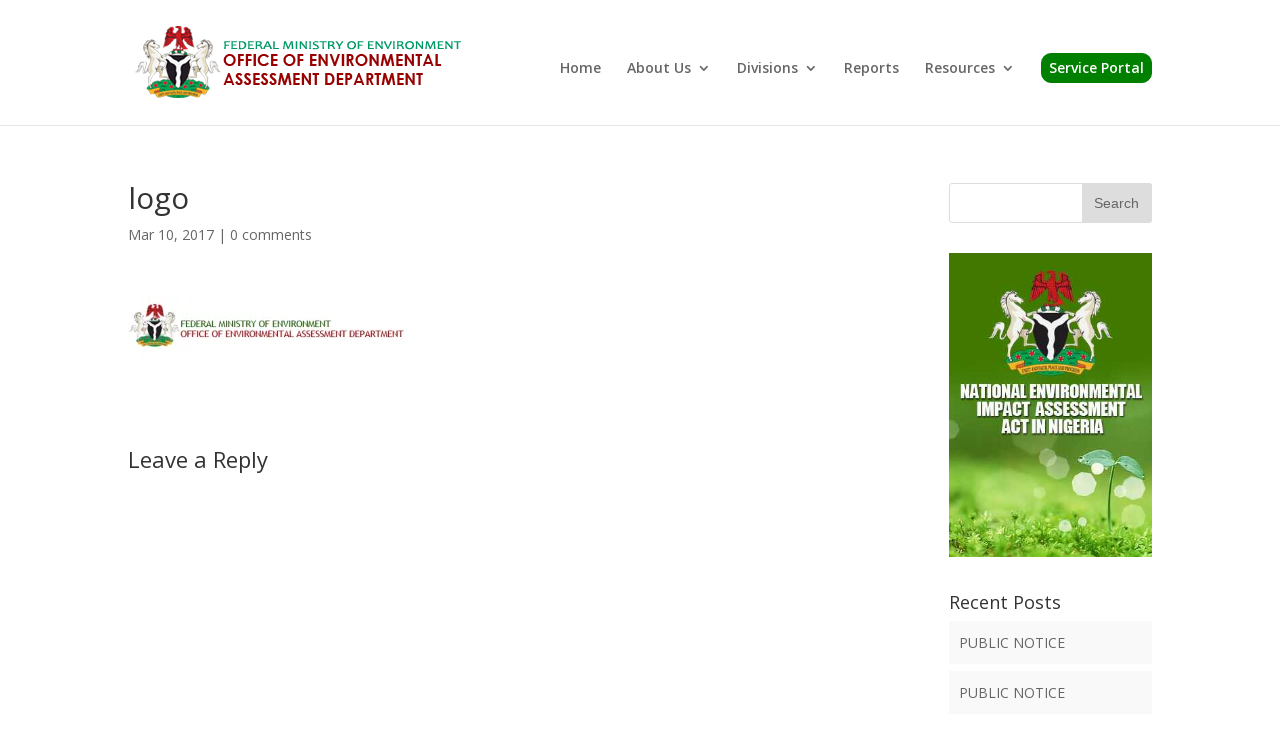

--- FILE ---
content_type: text/html; charset=UTF-8
request_url: https://ead.gov.ng/logo/
body_size: 8546
content:
<!DOCTYPE html>
<!--[if IE 6]>
<html id="ie6" lang="en-GB">
<![endif]-->
<!--[if IE 7]>
<html id="ie7" lang="en-GB">
<![endif]-->
<!--[if IE 8]>
<html id="ie8" lang="en-GB">
<![endif]-->
<!--[if !(IE 6) | !(IE 7) | !(IE 8)  ]><!-->
<html lang="en-GB">
<!--<![endif]-->
<head>
	<meta charset="UTF-8" />
			
	<meta http-equiv="X-UA-Compatible" content="IE=edge">
	<link rel="pingback" href="https://ead.gov.ng/xmlrpc.php" />

		<!--[if lt IE 9]>
	<script src="https://ead.gov.ng/wp-content/themes/Divi/js/html5.js" type="text/javascript"></script>
	<![endif]-->

	<script type="text/javascript">
		document.documentElement.className = 'js';
	</script>

	<script>var et_site_url='https://ead.gov.ng';var et_post_id='305';function et_core_page_resource_fallback(a,b){"undefined"===typeof b&&(b=a.sheet.cssRules&&0===a.sheet.cssRules.length);b&&(a.onerror=null,a.onload=null,a.href?a.href=et_site_url+"/?et_core_page_resource="+a.id+et_post_id:a.src&&(a.src=et_site_url+"/?et_core_page_resource="+a.id+et_post_id))}
</script><title>logo | | Federal Ministry of Environment | EAD</title>
<link rel='dns-prefetch' href='//s0.wp.com' />
<link rel='dns-prefetch' href='//secure.gravatar.com' />
<link rel='dns-prefetch' href='//fonts.googleapis.com' />
<link rel='dns-prefetch' href='//s.w.org' />
<link rel="alternate" type="application/rss+xml" title="| Federal Ministry of Environment | EAD &raquo; Feed" href="https://ead.gov.ng/feed/" />
<link rel="alternate" type="application/rss+xml" title="| Federal Ministry of Environment | EAD &raquo; Comments Feed" href="https://ead.gov.ng/comments/feed/" />
<link rel="alternate" type="application/rss+xml" title="| Federal Ministry of Environment | EAD &raquo; logo Comments Feed" href="https://ead.gov.ng/feed/?attachment_id=305" />
		<script type="text/javascript">
			window._wpemojiSettings = {"baseUrl":"https:\/\/s.w.org\/images\/core\/emoji\/2.2.1\/72x72\/","ext":".png","svgUrl":"https:\/\/s.w.org\/images\/core\/emoji\/2.2.1\/svg\/","svgExt":".svg","source":{"concatemoji":"https:\/\/ead.gov.ng\/wp-includes\/js\/wp-emoji-release.min.js?ver=4.7.3"}};
			!function(a,b,c){function d(a){var b,c,d,e,f=String.fromCharCode;if(!k||!k.fillText)return!1;switch(k.clearRect(0,0,j.width,j.height),k.textBaseline="top",k.font="600 32px Arial",a){case"flag":return k.fillText(f(55356,56826,55356,56819),0,0),!(j.toDataURL().length<3e3)&&(k.clearRect(0,0,j.width,j.height),k.fillText(f(55356,57331,65039,8205,55356,57096),0,0),b=j.toDataURL(),k.clearRect(0,0,j.width,j.height),k.fillText(f(55356,57331,55356,57096),0,0),c=j.toDataURL(),b!==c);case"emoji4":return k.fillText(f(55357,56425,55356,57341,8205,55357,56507),0,0),d=j.toDataURL(),k.clearRect(0,0,j.width,j.height),k.fillText(f(55357,56425,55356,57341,55357,56507),0,0),e=j.toDataURL(),d!==e}return!1}function e(a){var c=b.createElement("script");c.src=a,c.defer=c.type="text/javascript",b.getElementsByTagName("head")[0].appendChild(c)}var f,g,h,i,j=b.createElement("canvas"),k=j.getContext&&j.getContext("2d");for(i=Array("flag","emoji4"),c.supports={everything:!0,everythingExceptFlag:!0},h=0;h<i.length;h++)c.supports[i[h]]=d(i[h]),c.supports.everything=c.supports.everything&&c.supports[i[h]],"flag"!==i[h]&&(c.supports.everythingExceptFlag=c.supports.everythingExceptFlag&&c.supports[i[h]]);c.supports.everythingExceptFlag=c.supports.everythingExceptFlag&&!c.supports.flag,c.DOMReady=!1,c.readyCallback=function(){c.DOMReady=!0},c.supports.everything||(g=function(){c.readyCallback()},b.addEventListener?(b.addEventListener("DOMContentLoaded",g,!1),a.addEventListener("load",g,!1)):(a.attachEvent("onload",g),b.attachEvent("onreadystatechange",function(){"complete"===b.readyState&&c.readyCallback()})),f=c.source||{},f.concatemoji?e(f.concatemoji):f.wpemoji&&f.twemoji&&(e(f.twemoji),e(f.wpemoji)))}(window,document,window._wpemojiSettings);
		</script>
		<meta content="Divi v.3.0.106" name="generator"/><style type="text/css">
img.wp-smiley,
img.emoji {
	display: inline !important;
	border: none !important;
	box-shadow: none !important;
	height: 1em !important;
	width: 1em !important;
	margin: 0 .07em !important;
	vertical-align: -0.1em !important;
	background: none !important;
	padding: 0 !important;
}
</style>
<link rel='stylesheet' id='pt-cv-public-style-css'  href='https://ead.gov.ng/wp-content/plugins/content-views-query-and-display-post-page/public/assets/css/cv.css?ver=2.3.3' type='text/css' media='all' />
<link rel='stylesheet' id='custom-article-cards-css'  href='https://ead.gov.ng/wp-content/plugins/divi-100-article-card/assets/css/style.css?ver=20160602' type='text/css' media='all' />
<link rel='stylesheet' id='divi-fonts-css'  href='https://fonts.googleapis.com/css?family=Open+Sans:300italic,400italic,600italic,700italic,800italic,400,300,600,700,800&#038;subset=latin,latin-ext' type='text/css' media='all' />
<link rel='stylesheet' id='divi-style-css'  href='https://ead.gov.ng/wp-content/themes/Divi-Child/style.css?ver=3.0.106' type='text/css' media='all' />
<link rel='stylesheet' id='recent-posts-widget-with-thumbnails-public-style-css'  href='https://ead.gov.ng/wp-content/plugins/recent-posts-widget-with-thumbnails/public.css?ver=6.9.0' type='text/css' media='all' />
<link rel='stylesheet' id='dashicons-css'  href='https://ead.gov.ng/wp-includes/css/dashicons.min.css?ver=4.7.3' type='text/css' media='all' />
<link rel='stylesheet' id='jetpack_css-css'  href='https://ead.gov.ng/wp-content/plugins/jetpack/css/jetpack.css?ver=5.9' type='text/css' media='all' />
<script type='text/javascript' src='https://ead.gov.ng/wp-includes/js/jquery/jquery.js?ver=1.12.4'></script>
<script type='text/javascript' src='https://ead.gov.ng/wp-includes/js/jquery/jquery-migrate.min.js?ver=1.4.1'></script>
<script type='text/javascript'>
/* <![CDATA[ */
var related_posts_js_options = {"post_heading":"h4"};
/* ]]> */
</script>
<script type='text/javascript' src='https://ead.gov.ng/wp-content/plugins/jetpack/_inc/build/related-posts/related-posts.min.js?ver=20150408'></script>
<link rel='https://api.w.org/' href='https://ead.gov.ng/wp-json/' />
<link rel="EditURI" type="application/rsd+xml" title="RSD" href="https://ead.gov.ng/xmlrpc.php?rsd" />
<link rel="wlwmanifest" type="application/wlwmanifest+xml" href="https://ead.gov.ng/wp-includes/wlwmanifest.xml" /> 
<link rel='shortlink' href='https://wp.me/a8EUtx-4V' />
<link rel="alternate" type="application/json+oembed" href="https://ead.gov.ng/wp-json/oembed/1.0/embed?url=https%3A%2F%2Fead.gov.ng%2Flogo%2F" />
<link rel="alternate" type="text/xml+oembed" href="https://ead.gov.ng/wp-json/oembed/1.0/embed?url=https%3A%2F%2Fead.gov.ng%2Flogo%2F&#038;format=xml" />

<link rel='dns-prefetch' href='//v0.wordpress.com'/>
<link rel='dns-prefetch' href='//i0.wp.com'/>
<link rel='dns-prefetch' href='//i1.wp.com'/>
<link rel='dns-prefetch' href='//i2.wp.com'/>
<link rel='dns-prefetch' href='//jetpack.wordpress.com'/>
<link rel='dns-prefetch' href='//s0.wp.com'/>
<link rel='dns-prefetch' href='//s1.wp.com'/>
<link rel='dns-prefetch' href='//s2.wp.com'/>
<link rel='dns-prefetch' href='//public-api.wordpress.com'/>
<link rel='dns-prefetch' href='//0.gravatar.com'/>
<link rel='dns-prefetch' href='//1.gravatar.com'/>
<link rel='dns-prefetch' href='//2.gravatar.com'/>
<style type='text/css'>img#wpstats{display:none}</style><meta name="viewport" content="width=device-width, initial-scale=1.0, maximum-scale=1.0, user-scalable=0" />
<!-- Jetpack Open Graph Tags -->
<meta property="og:type" content="article" />
<meta property="og:title" content="logo" />
<meta property="og:url" content="https://ead.gov.ng/logo/" />
<meta property="og:description" content="Visit the post for more." />
<meta property="article:published_time" content="2017-03-10T06:12:29+00:00" />
<meta property="article:modified_time" content="2017-03-10T06:12:29+00:00" />
<meta property="og:site_name" content="| Federal Ministry of Environment | EAD" />
<meta property="og:image" content="https://ead.gov.ng/wp-content/uploads/2017/03/logo.jpg" />
<meta property="og:locale" content="en_GB" />
<meta name="twitter:widgets:link-color" content="#000000" /><meta name="twitter:widgets:border-color" content="#000000" /><meta name="twitter:partner" content="tfwp" /><link rel="icon" href="https://i0.wp.com/ead.gov.ng/wp-content/uploads/2018/09/cropped-WASTE-MANAGEMENT-FACILITY-1.jpg?fit=32%2C32&#038;ssl=1" sizes="32x32" />
<link rel="icon" href="https://i0.wp.com/ead.gov.ng/wp-content/uploads/2018/09/cropped-WASTE-MANAGEMENT-FACILITY-1.jpg?fit=192%2C192&#038;ssl=1" sizes="192x192" />
<link rel="apple-touch-icon-precomposed" href="https://i0.wp.com/ead.gov.ng/wp-content/uploads/2018/09/cropped-WASTE-MANAGEMENT-FACILITY-1.jpg?fit=180%2C180&#038;ssl=1" />
<meta name="msapplication-TileImage" content="https://i0.wp.com/ead.gov.ng/wp-content/uploads/2018/09/cropped-WASTE-MANAGEMENT-FACILITY-1.jpg?fit=270%2C270&#038;ssl=1" />

<meta name="twitter:card" content="summary" /><meta name="twitter:title" content="logo" /><meta name="twitter:site" content="@EAD_FMEnvng" />
<link rel="stylesheet" id="et-divi-customizer-global-cached-inline-styles" href="https://ead.gov.ng/wp-content/cache/et/global/et-divi-customizer-global-17683720034913.min.css" onerror="et_core_page_resource_fallback(this, true)" onload="et_core_page_resource_fallback(this)" /></head>
<body class="attachment attachment-template-default single single-attachment postid-305 attachmentid-305 attachment-jpeg do-etfw divi-100-article-card et_pb_button_helper_class et_non_fixed_nav et_show_nav et_hide_fixed_logo et_cover_background et_pb_gutter osx et_pb_gutters2 et_primary_nav_dropdown_animation_fade et_secondary_nav_dropdown_animation_fade et_pb_footer_columns4 et_header_style_left et_right_sidebar et_divi_theme et_minified_js et_minified_css">
	<div id="page-container">

	
	
		<header id="main-header" data-height-onload="105">
			<div class="container clearfix et_menu_container">
							<div class="logo_container">
					<span class="logo_helper"></span>
					<a href="https://ead.gov.ng/">
						<img src="http://ead.gov.ng/wp-content/uploads/2017/03/logo2.png" alt="| Federal Ministry of Environment | EAD" id="logo" data-height-percentage="71" />
					</a>
				</div>
				<div id="et-top-navigation" data-height="105" data-fixed-height="40">
											<nav id="top-menu-nav">
						<ul id="top-menu" class="nav"><li id="menu-item-470" class="menu-item menu-item-type-post_type menu-item-object-page menu-item-470"><a href="https://ead.gov.ng/publichome/">Home</a></li>
<li id="menu-item-471" class="menu-item menu-item-type-post_type menu-item-object-page menu-item-has-children menu-item-471"><a href="https://ead.gov.ng/about-us/">About Us</a>
<ul class="sub-menu">
	<li id="menu-item-477" class="menu-item menu-item-type-post_type menu-item-object-page menu-item-477"><a href="https://ead.gov.ng/about-us/">About Us</a></li>
	<li id="menu-item-472" class="menu-item menu-item-type-post_type menu-item-object-page menu-item-472"><a href="https://ead.gov.ng/eia-process-flowchart/">EIA Process Flowchart</a></li>
</ul>
</li>
<li id="menu-item-476" class="menu-item menu-item-type-custom menu-item-object-custom menu-item-has-children menu-item-476"><a href="#">Divisions</a>
<ul class="sub-menu">
	<li id="menu-item-475" class="menu-item menu-item-type-post_type menu-item-object-page menu-item-475"><a href="https://ead.gov.ng/oil-and-gas-division/">Oil and Gas</a></li>
	<li id="menu-item-473" class="menu-item menu-item-type-post_type menu-item-object-page menu-item-473"><a href="https://ead.gov.ng/environmental-impact-assessment-division/">Environmental Impact Assessment</a></li>
	<li id="menu-item-544" class="menu-item menu-item-type-post_type menu-item-object-page menu-item-544"><a href="https://ead.gov.ng/environmental-standards-monitoring-2/">Environmental Standards &#038; Monitoring</a></li>
	<li id="menu-item-474" class="menu-item menu-item-type-post_type menu-item-object-page menu-item-474"><a href="https://ead.gov.ng/mining-environmental-assessment/">Mining Environmental Assessment</a></li>
</ul>
</li>
<li id="menu-item-481" class="menu-item menu-item-type-custom menu-item-object-custom menu-item-481"><a href="http://ead.gov.ng/reports/">Reports</a></li>
<li id="menu-item-482" class="menu-item menu-item-type-custom menu-item-object-custom menu-item-has-children menu-item-482"><a href="#">Resources</a>
<ul class="sub-menu">
	<li id="menu-item-494" class="menu-item menu-item-type-post_type menu-item-object-page menu-item-494"><a href="https://ead.gov.ng/guidelines-3/">Guidelines</a></li>
	<li id="menu-item-503" class="menu-item menu-item-type-post_type menu-item-object-page menu-item-503"><a href="https://ead.gov.ng/downloads/">Downloads</a></li>
	<li id="menu-item-508" class="menu-item menu-item-type-custom menu-item-object-custom menu-item-has-children menu-item-508"><a href="#">Links</a>
	<ul class="sub-menu">
		<li id="menu-item-512" class="menu-item menu-item-type-custom menu-item-object-custom menu-item-512"><a href="http://environment.gov.ng/">Federal Ministry of Environment</a></li>
		<li id="menu-item-509" class="menu-item menu-item-type-custom menu-item-object-custom menu-item-509"><a href="http://www.worldbank.org/">World Bank</a></li>
		<li id="menu-item-511" class="menu-item menu-item-type-custom menu-item-object-custom menu-item-511"><a href="http://www.ng.undp.org/">UNDP</a></li>
	</ul>
</li>
</ul>
</li>
<li id="menu-item-1538" class="portal menu-item menu-item-type-custom menu-item-object-custom menu-item-1538"><a href="http://eia.ead.gov.ng">Service Portal</a></li>
</ul>						</nav>
					
					
					
					
					<div id="et_mobile_nav_menu">
				<div class="mobile_nav closed">
					<span class="select_page">Select Page</span>
					<span class="mobile_menu_bar mobile_menu_bar_toggle"></span>
				</div>
			</div>				</div> <!-- #et-top-navigation -->
			</div> <!-- .container -->
			<div class="et_search_outer">
				<div class="container et_search_form_container">
					<form role="search" method="get" class="et-search-form" action="https://ead.gov.ng/">
					<input type="search" class="et-search-field" placeholder="Search &hellip;" value="" name="s" title="Search for:" />					</form>
					<span class="et_close_search_field"></span>
				</div>
			</div>
		</header> <!-- #main-header -->

		<div id="et-main-area">

<div id="main-content">
		<div class="container">
		<div id="content-area" class="clearfix">
			<div id="left-area">
											<article id="post-305" class="et_pb_post post-305 attachment type-attachment status-inherit hentry">
											<div class="et_post_meta_wrapper">
							<h1 class="entry-title">logo</h1>

						<p class="post-meta"><span class="published">Mar 10, 2017</span> | <span class="comments-number"><a href="https://ead.gov.ng/logo/#respond">0 comments</a></span></p>
												</div> <!-- .et_post_meta_wrapper -->
				
					<div class="entry-content">
					<p class="attachment"><a href='https://i0.wp.com/ead.gov.ng/wp-content/uploads/2017/03/logo.jpg?ssl=1'><img width="300" height="59" src="https://i0.wp.com/ead.gov.ng/wp-content/uploads/2017/03/logo.jpg?fit=300%2C59&amp;ssl=1" class="attachment-medium size-medium" alt="" srcset="https://i0.wp.com/ead.gov.ng/wp-content/uploads/2017/03/logo.jpg?w=510&amp;ssl=1 510w, https://i0.wp.com/ead.gov.ng/wp-content/uploads/2017/03/logo.jpg?resize=300%2C59&amp;ssl=1 300w" sizes="(max-width: 300px) 100vw, 300px" data-attachment-id="305" data-permalink="https://ead.gov.ng/logo/" data-orig-file="https://i0.wp.com/ead.gov.ng/wp-content/uploads/2017/03/logo.jpg?fit=510%2C100&amp;ssl=1" data-orig-size="510,100" data-comments-opened="1" data-image-meta="{&quot;aperture&quot;:&quot;0&quot;,&quot;credit&quot;:&quot;&quot;,&quot;camera&quot;:&quot;&quot;,&quot;caption&quot;:&quot;&quot;,&quot;created_timestamp&quot;:&quot;0&quot;,&quot;copyright&quot;:&quot;&quot;,&quot;focal_length&quot;:&quot;0&quot;,&quot;iso&quot;:&quot;0&quot;,&quot;shutter_speed&quot;:&quot;0&quot;,&quot;title&quot;:&quot;&quot;,&quot;orientation&quot;:&quot;0&quot;}" data-image-title="logo" data-image-description="" data-medium-file="https://i0.wp.com/ead.gov.ng/wp-content/uploads/2017/03/logo.jpg?fit=300%2C59&amp;ssl=1" data-large-file="https://i0.wp.com/ead.gov.ng/wp-content/uploads/2017/03/logo.jpg?fit=510%2C100&amp;ssl=1" /></a></p>

<div id='jp-relatedposts' class='jp-relatedposts' >
	<h3 class="jp-relatedposts-headline"><em>Related</em></h3>
</div>					</div> <!-- .entry-content -->
					<div class="et_post_meta_wrapper">
					
					
					<!-- You can start editing here. -->

<section id="comment-wrap">
		   <div id="comment-section" class="nocomments">
		  			 <!-- If comments are open, but there are no comments. -->

		  	   </div>
				
		<div id="respond" class="comment-respond">
							<h3 id="reply-title" class="comment-reply-title">Leave a Reply					<small><a rel="nofollow" id="cancel-comment-reply-link" href="/logo/#respond" style="display:none;">Cancel reply</a></small>
				</h3>
						<form id="commentform" class="comment-form">
				<iframe src="https://jetpack.wordpress.com/jetpack-comment/?blogid=127960903&#038;postid=305&#038;comment_registration=0&#038;require_name_email=1&#038;stc_enabled=1&#038;stb_enabled=1&#038;show_avatars=1&#038;avatar_default=mystery&#038;greeting=Leave+a+Reply&#038;greeting_reply=Leave+a+Reply+to+%25s&#038;color_scheme=light&#038;lang=en_GB&#038;jetpack_version=5.9&#038;sig=eaee5cf08f799448484e89b10742fd768b7956b3#parent=https%3A%2F%2Fead.gov.ng%2Flogo%2F" style="width:100%; height: 430px; border:0;" name="jetpack_remote_comment" class="jetpack_remote_comment" id="jetpack_remote_comment"></iframe>
				<!--[if !IE]><!-->
				<script>
					document.addEventListener('DOMContentLoaded', function () {
						var commentForms = document.getElementsByClassName('jetpack_remote_comment');
						for (var i = 0; i < commentForms.length; i++) {
							commentForms[i].allowTransparency = false;
							commentForms[i].scrolling = 'no';
						}
					});
				</script>
				<!--<![endif]-->
			</form>
		</div>

		
		<input type="hidden" name="comment_parent" id="comment_parent" value="" />

			</section>					</div> <!-- .et_post_meta_wrapper -->
				</article> <!-- .et_pb_post -->

						</div> <!-- #left-area -->

				<div id="sidebar">
		<div id="search-2" class="et_pb_widget widget_search"><form role="search" method="get" id="searchform" class="searchform" action="https://ead.gov.ng/">
				<div>
					<label class="screen-reader-text" for="s">Search for:</label>
					<input type="text" value="" name="s" id="s" />
					<input type="submit" id="searchsubmit" value="Search" />
				</div>
			</form></div> <!-- end .et_pb_widget --><div id="text-2" class="et_pb_widget widget_text">			<div class="textwidget"><a href="http://ead.gov.ng/wp-content/uploads/2017/04/EIA_Act.pdf"><img src = "http://ead.gov.ng/wp-content/uploads/2016/12/act1.jpg"></a></div>
		</div> <!-- end .et_pb_widget -->		<div id="recent-posts-2" class="et_pb_widget widget_recent_entries">		<h4 class="widgettitle">Recent Posts</h4>		<ul>
					<li>
				<a href="https://ead.gov.ng/public-notice-2/">PUBLIC NOTICE</a>
						</li>
					<li>
				<a href="https://ead.gov.ng/public-notice/">PUBLIC NOTICE</a>
						</li>
					<li>
				<a href="https://ead.gov.ng/final-esia-report-for-proposed-agricultural-transformation-centre-by-cr-sapz/">Final ESIA Report for Proposed Agricultural Transformation Centre by CR-SAPZ</a>
						</li>
					<li>
				<a href="https://ead.gov.ng/final-esia-report-for-proposed-agro-industrial-hub-by-cr-sapz/">Final ESIA Report for Proposed Agro-Industrial Hub by CR-SAPZ</a>
						</li>
					<li>
				<a href="https://ead.gov.ng/public-disclosure-on-the-rap-for-the-impact-project-by-nphcda/">Public Disclosure on the Resettlement Action Plan for the IMPACT Project by NPHCDA</a>
						</li>
				</ul>
		</div> <!-- end .et_pb_widget -->			</div> <!-- end #sidebar -->
		</div> <!-- #content-area -->
	</div> <!-- .container -->
	</div> <!-- #main-content -->


			<footer id="main-footer">
				

		
				<div id="footer-bottom">
					<div class="container clearfix">
				<ul class="et-social-icons">

	<li class="et-social-icon et-social-facebook">
		<a href="#" class="icon">
			<span>Facebook</span>
		</a>
	</li>
	<li class="et-social-icon et-social-twitter">
		<a href="#" class="icon">
			<span>Twitter</span>
		</a>
	</li>
	<li class="et-social-icon et-social-google-plus">
		<a href="#" class="icon">
			<span>Google</span>
		</a>
	</li>
	<li class="et-social-icon et-social-rss">
		<a href="https://ead.gov.ng/feed/" class="icon">
			<span>RSS</span>
		</a>
	</li>

</ul>
						<p id="footer-info">Copyright &copy 2026 Environmental Assessment Department|Federal Ministry of Environment</p>
					</div>	<!-- .container -->
				</div>
			</footer> <!-- #main-footer -->
		</div> <!-- #et-main-area -->


	</div> <!-- #page-container -->

		<div style="display:none">
	</div>
	<script type="text/javascript">
		var et_animation_data = [];
	</script>
	<script type='text/javascript' src='https://ead.gov.ng/wp-content/plugins/jetpack/_inc/build/photon/photon.min.js?ver=20130122'></script>
<script type='text/javascript'>
/* <![CDATA[ */
var PT_CV_PUBLIC = {"_prefix":"pt-cv-","page_to_show":"5","_nonce":"9ca7c4df4a","is_admin":"","is_mobile":"","ajaxurl":"https:\/\/ead.gov.ng\/wp-admin\/admin-ajax.php","lang":"","loading_image_src":"data:image\/gif;base64,R0lGODlhDwAPALMPAMrKygwMDJOTkz09PZWVla+vr3p6euTk5M7OzuXl5TMzMwAAAJmZmWZmZszMzP\/\/\/yH\/[base64]\/wyVlamTi3nSdgwFNdhEJgTJoNyoB9ISYoQmdjiZPcj7EYCAeCF1gEDo4Dz2eIAAAh+QQFCgAPACwCAAAADQANAAAEM\/DJBxiYeLKdX3IJZT1FU0iIg2RNKx3OkZVnZ98ToRD4MyiDnkAh6BkNC0MvsAj0kMpHBAAh+QQFCgAPACwGAAAACQAPAAAEMDC59KpFDll73HkAA2wVY5KgiK5b0RRoI6MuzG6EQqCDMlSGheEhUAgqgUUAFRySIgAh+QQFCgAPACwCAAIADQANAAAEM\/DJKZNLND\/[base64]"};
var PT_CV_PAGINATION = {"first":"\u00ab","prev":"\u2039","next":"\u203a","last":"\u00bb","goto_first":"Go to first page","goto_prev":"Go to previous page","goto_next":"Go to next page","goto_last":"Go to last page","current_page":"Current page is","goto_page":"Go to page"};
/* ]]> */
</script>
<script type='text/javascript' src='https://ead.gov.ng/wp-content/plugins/content-views-query-and-display-post-page/public/assets/js/cv.js?ver=2.3.3'></script>
<script type='text/javascript' src='https://s0.wp.com/wp-content/js/devicepx-jetpack.js?ver=202604'></script>
<script type='text/javascript'>
/* <![CDATA[ */
var et_shortcodes_strings = {"previous":"Previous","next":"Next"};
var et_pb_custom = {"ajaxurl":"https:\/\/ead.gov.ng\/wp-admin\/admin-ajax.php","images_uri":"https:\/\/ead.gov.ng\/wp-content\/themes\/Divi\/images","builder_images_uri":"https:\/\/ead.gov.ng\/wp-content\/themes\/Divi\/includes\/builder\/images","et_frontend_nonce":"38afb3c025","subscription_failed":"Please, check the fields below to make sure you entered the correct information.","et_ab_log_nonce":"8df66c6c0a","fill_message":"Please, fill in the following fields:","contact_error_message":"Please, fix the following errors:","invalid":"Invalid email","captcha":"Captcha","prev":"Prev","previous":"Previous","next":"Next","wrong_captcha":"You entered the wrong number in captcha.","is_builder_plugin_used":"","ignore_waypoints":"no","is_divi_theme_used":"1","widget_search_selector":".widget_search","is_ab_testing_active":"","page_id":"305","unique_test_id":"","ab_bounce_rate":"5","is_cache_plugin_active":"no","is_shortcode_tracking":""};
var et_pb_box_shadow_elements = [];
/* ]]> */
</script>
<script type='text/javascript' src='https://ead.gov.ng/wp-content/themes/Divi/js/custom.min.js?ver=3.0.106'></script>
<script type='text/javascript' src='https://ead.gov.ng/wp-content/plugins/divi-100-article-card/assets/js/scripts.js?ver=20160602'></script>
<script type='text/javascript' src='https://secure.gravatar.com/js/gprofiles.js?ver=2026Janaa'></script>
<script type='text/javascript'>
/* <![CDATA[ */
var WPGroHo = {"my_hash":""};
/* ]]> */
</script>
<script type='text/javascript' src='https://ead.gov.ng/wp-content/plugins/jetpack/modules/wpgroho.js?ver=4.7.3'></script>
<script type='text/javascript' src='https://ead.gov.ng/wp-includes/js/comment-reply.min.js?ver=4.7.3'></script>
<script type='text/javascript' src='https://ead.gov.ng/wp-content/plugins/easy-twitter-feed-widget/js/twitter-widgets.js?ver=1.0'></script>
<script type='text/javascript' src='https://ead.gov.ng/wp-content/themes/Divi/core/admin/js/common.js?ver=3.0.106'></script>
<script type='text/javascript' src='https://ead.gov.ng/wp-includes/js/wp-embed.min.js?ver=4.7.3'></script>
<script async="async" type='text/javascript' src='https://ead.gov.ng/wp-content/plugins/akismet/_inc/form.js?ver=4.1.6'></script>

		<!--[if IE]>
		<script type="text/javascript">
			if ( 0 === window.location.hash.indexOf( '#comment-' ) ) {
				// window.location.reload() doesn't respect the Hash in IE
				window.location.hash = window.location.hash;
			}
		</script>
		<![endif]-->
		<script type="text/javascript">
			(function () {
				var comm_par_el = document.getElementById( 'comment_parent' ),
					comm_par = ( comm_par_el && comm_par_el.value ) ? comm_par_el.value : '',
					frame = document.getElementById( 'jetpack_remote_comment' ),
					tellFrameNewParent;

				tellFrameNewParent = function () {
					if ( comm_par ) {
						frame.src = "https://jetpack.wordpress.com/jetpack-comment/?blogid=127960903&postid=305&comment_registration=0&require_name_email=1&stc_enabled=1&stb_enabled=1&show_avatars=1&avatar_default=mystery&greeting=Leave+a+Reply&greeting_reply=Leave+a+Reply+to+%25s&color_scheme=light&lang=en_GB&jetpack_version=5.9&sig=eaee5cf08f799448484e89b10742fd768b7956b3#parent=https%3A%2F%2Fead.gov.ng%2Flogo%2F" + '&replytocom=' + parseInt( comm_par, 10 ).toString();
					} else {
						frame.src = "https://jetpack.wordpress.com/jetpack-comment/?blogid=127960903&postid=305&comment_registration=0&require_name_email=1&stc_enabled=1&stb_enabled=1&show_avatars=1&avatar_default=mystery&greeting=Leave+a+Reply&greeting_reply=Leave+a+Reply+to+%25s&color_scheme=light&lang=en_GB&jetpack_version=5.9&sig=eaee5cf08f799448484e89b10742fd768b7956b3#parent=https%3A%2F%2Fead.gov.ng%2Flogo%2F";
					}
				};

				
				if ( 'undefined' !== typeof addComment ) {
					addComment._Jetpack_moveForm = addComment.moveForm;

					addComment.moveForm = function ( commId, parentId, respondId, postId ) {
						var returnValue = addComment._Jetpack_moveForm( commId, parentId, respondId, postId ),
							cancelClick, cancel;

						if ( false === returnValue ) {
							cancel = document.getElementById( 'cancel-comment-reply-link' );
							cancelClick = cancel.onclick;
							cancel.onclick = function () {
								var cancelReturn = cancelClick.call( this );
								if ( false !== cancelReturn ) {
									return cancelReturn;
								}

								if ( ! comm_par ) {
									return cancelReturn;
								}

								comm_par = 0;

								tellFrameNewParent();

								return cancelReturn;
							};
						}

						if ( comm_par == parentId ) {
							return returnValue;
						}

						comm_par = parentId;

						tellFrameNewParent();

						return returnValue;
					};
				}

				
				// Do the post message bit after the dom has loaded.
				document.addEventListener( 'DOMContentLoaded', function () {
					var iframe_url = "https:\/\/jetpack.wordpress.com";
					if ( window.postMessage ) {
						if ( document.addEventListener ) {
							window.addEventListener( 'message', function ( event ) {
								var origin = event.origin.replace( /^http:\/\//i, 'https://' );
								if ( iframe_url.replace( /^http:\/\//i, 'https://' ) !== origin ) {
									return;
								}
								jQuery( frame ).height( event.data );
							});
						} else if ( document.attachEvent ) {
							window.attachEvent( 'message', function ( event ) {
								var origin = event.origin.replace( /^http:\/\//i, 'https://' );
								if ( iframe_url.replace( /^http:\/\//i, 'https://' ) !== origin ) {
									return;
								}
								jQuery( frame ).height( event.data );
							});
						}
					}
				})

			})();
		</script>

		<script type='text/javascript' src='https://stats.wp.com/e-202604.js' async='async' defer='defer'></script>
<script type='text/javascript'>
	_stq = window._stq || [];
	_stq.push([ 'view', {v:'ext',j:'1:5.9',blog:'127960903',post:'305',tz:'1',srv:'ead.gov.ng'} ]);
	_stq.push([ 'clickTrackerInit', '127960903', '305' ]);
</script>
</body>
</html>